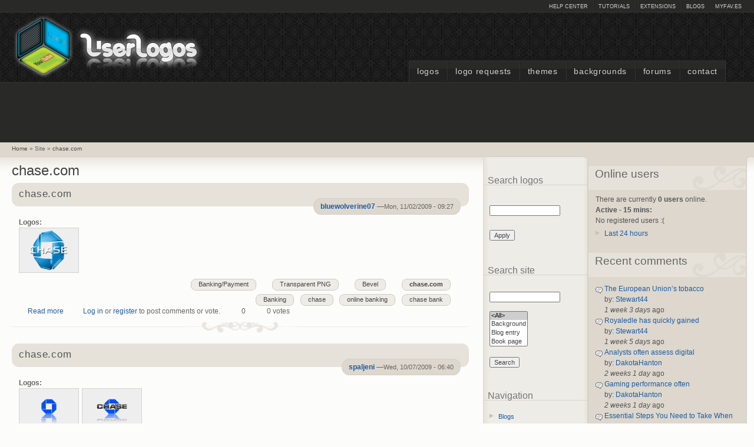

--- FILE ---
content_type: text/html; charset=utf-8
request_url: https://www.google.com/recaptcha/api2/aframe
body_size: 269
content:
<!DOCTYPE HTML><html><head><meta http-equiv="content-type" content="text/html; charset=UTF-8"></head><body><script nonce="xX3gPTSoEfM9VGX5IS6FGg">/** Anti-fraud and anti-abuse applications only. See google.com/recaptcha */ try{var clients={'sodar':'https://pagead2.googlesyndication.com/pagead/sodar?'};window.addEventListener("message",function(a){try{if(a.source===window.parent){var b=JSON.parse(a.data);var c=clients[b['id']];if(c){var d=document.createElement('img');d.src=c+b['params']+'&rc='+(localStorage.getItem("rc::a")?sessionStorage.getItem("rc::b"):"");window.document.body.appendChild(d);sessionStorage.setItem("rc::e",parseInt(sessionStorage.getItem("rc::e")||0)+1);localStorage.setItem("rc::h",'1769815356063');}}}catch(b){}});window.parent.postMessage("_grecaptcha_ready", "*");}catch(b){}</script></body></html>

--- FILE ---
content_type: text/javascript
request_url: https://www.userlogos.org/files/googleanalytics/analytics.js
body_size: 20736
content:
(function(){var aa=function(a){var b=0;return function(){return b<a.length?{done:!1,value:a[b++]}:{done:!0}}},p=function(a){var b=typeof Symbol!="undefined"&&Symbol.iterator&&a[Symbol.iterator];if(b)return b.call(a);if(typeof a.length=="number")return{next:aa(a)};throw Error(String(a)+" is not an iterable or ArrayLike");};/*

 Copyright The Closure Library Authors.
 SPDX-License-Identifier: Apache-2.0
*/
var ba=this||self,q=function(a,b){a=a.split(".");for(var c=ba,d;a.length&&(d=a.shift());)a.length||b===void 0?c=c[d]&&c[d]!==Object.prototype[d]?c[d]:c[d]={}:c[d]=b};function r(){for(var a=t,b={},c=0;c<a.length;++c)b[a[c]]=c;return b}function u(){var a="ABCDEFGHIJKLMNOPQRSTUVWXYZ";a+=a.toLowerCase()+"0123456789-_";return a+"."}var t,w;
function ca(a){function b(m){for(;d<a.length;){var l=a.charAt(d++),k=w[l];if(k!=null)return k;if(!/^[\s\xa0]*$/.test(l))throw Error("Unknown base64 encoding at char: "+l);}return m}t=t||u();w=w||r();for(var c="",d=0;;){var e=b(-1),f=b(0),g=b(64),h=b(64);if(h===64&&e===-1)return c;c+=String.fromCharCode(e<<2|f>>4);g!==64&&(c+=String.fromCharCode(f<<4&240|g>>2),h!==64&&(c+=String.fromCharCode(g<<6&192|h)))}};var x={};function y(a){x.TAGGING=x.TAGGING||[];x.TAGGING[a]=!0};function da(a,b){if(a&&Array.isArray(a))for(var c=0;c<a.length;c++)if(a[c]&&b(a[c]))return a[c]}function z(a,b){for(var c in b)b.hasOwnProperty(c)&&(a[c]=b[c])};/*

 Copyright Google LLC
 SPDX-License-Identifier: Apache-2.0
*/
var A=function(a){this.h=a};A.prototype.toString=function(){return this.h};new A("about:blank");new A("about:invalid#zClosurez");var B=/^\s*(?!javascript:)(?:[\w+.-]+:|[^:/?#]*(?:[/?#]|$))/i;var C=window,D=window.history,E=document,F=navigator;function G(){var a={},b=C.google_tag_data;C.google_tag_data=b===void 0?a:b;return C.google_tag_data};function ea(a){var b=H();b.pending||(b.pending=[]);da(b.pending,function(c){return c.target.ctid===a.ctid&&c.target.isDestination===a.isDestination})||b.pending.push({target:a,onLoad:void 0})}function I(){var a=C.google_tags_first_party;Array.isArray(a)||(a=[]);var b={};a=p(a);for(var c=a.next();!c.done;c=a.next())b[c.value]=!0;return Object.freeze(b)}
var fa=function(){this.container={};this.destination={};this.canonical={};this.pending=[];this.injectedFirstPartyContainers={};this.injectedFirstPartyContainers=I()};function H(){var a=G(),b=a.tidr;b&&typeof b==="object"||(b=new fa,a.tidr=b);a=b;a.container||(a.container={});a.destination||(a.destination={});a.canonical||(a.canonical={});a.pending||(a.pending=[]);a.injectedFirstPartyContainers||(a.injectedFirstPartyContainers=I());return a};var J=/:[0-9]+$/;function K(a,b){b&&(b=String(b).toLowerCase());if(b==="protocol"||b==="port")a.protocol=L(a.protocol)||L(C.location.protocol);b==="port"?a.port=String(Number(a.hostname?a.port:C.location.port)||(a.protocol==="http"?80:a.protocol==="https"?443:"")):b==="host"&&(a.hostname=(a.hostname||C.location.hostname).replace(J,"").toLowerCase());return M(a,b)}
function M(a,b,c){var d=L(a.protocol);b&&(b=String(b).toLowerCase());switch(b){case "url_no_fragment":c="";a&&a.href&&(c=a.href.indexOf("#"),c=c<0?a.href:a.href.substring(0,c));a=c;break;case "protocol":a=d;break;case "host":a=a.hostname.replace(J,"").toLowerCase();c&&(c=/^www\d*\./.exec(a))&&c[0]&&(a=a.substring(c[0].length));break;case "port":a=String(Number(a.port)||(d==="http"?80:d==="https"?443:""));break;case "path":a.pathname||a.hostname||y(1);a=a.pathname.substring(0,1)==="/"?a.pathname:"/"+
a.pathname;a=a.split("/");[].indexOf(a[a.length-1])>=0&&(a[a.length-1]="");a=a.join("/");break;case "query":a=a.search.replace("?","");break;case "extension":a=a.pathname.split(".");a=a.length>1?a[a.length-1]:"";a=a.split("/")[0];break;case "fragment":a=a.hash.replace("#","");break;default:a=a&&a.href}return a}function L(a){return a?a.replace(":","").toLowerCase():""}var N={},O=0;
function P(a){var b=N[a];if(!b){b=E.createElement("a");a&&(b.href=a);var c=b.pathname;c[0]!=="/"&&(a||y(1),c="/"+c);var d=b.hostname.replace(J,"");b={href:b.href,protocol:b.protocol,host:b.host,hostname:d,pathname:c,search:b.search,hash:b.hash,port:b.port};O<5&&(N[a]=b,O++)}return b};var Q;function R(){function a(g){c(g.target||g.srcElement||{})}function b(g){d(g.target||g.srcElement||{})}var c=ha,d=ia,e=S();if(!e.init){E.addEventListener&&E.addEventListener("mousedown",a,!1);E.addEventListener&&E.addEventListener("keyup",a,!1);E.addEventListener&&E.addEventListener("submit",b,!1);var f=HTMLFormElement.prototype.submit;HTMLFormElement.prototype.submit=function(){d(this);f.call(this)};e.init=!0}}
function T(a,b,c,d,e){a={callback:a,domains:b,fragment:c===2,placement:c,forms:d,sameHost:e};S().decorators.push(a)}
function U(a,b,c){for(var d=S().decorators,e={},f=0;f<d.length;++f){var g=d[f],h;if(h=!c||g.forms)a:{h=g.domains;var m=a,l=!!g.sameHost;if(h&&(l||m!==E.location.hostname))for(var k=0;k<h.length;k++)if(h[k]instanceof RegExp){if(h[k].test(m)){h=!0;break a}}else if(m.indexOf(h[k])>=0||l&&h[k].indexOf(m)>=0){h=!0;break a}h=!1}h&&(h=g.placement,h===void 0&&(h=g.fragment?2:1),h===b&&z(e,g.callback()))}return e}function S(){var a=G(),b=a.gl;b&&b.decorators||(b={decorators:[]},a.gl=b);return b};var V=[];function W(a){return V[a]===void 0?!1:V[a]};var ja=/(.*?)\*(.*?)\*(.*)/,ka=/([^?#]+)(\?[^#]*)?(#.*)?/;function X(a){if(a=ka.exec(a))return{g:a[1],query:a[2],fragment:a[3]}}function Y(a){return new RegExp("(.*?)(^|&)"+a+"=([^&]*)&?(.*)")}
function Z(a){var b=[],c;for(c in a)if(a.hasOwnProperty(c)){var d=a[c];if(d!==void 0&&d===d&&d!==null&&d.toString()!=="[object Object]"){b.push(c);var e=b,f=e.push;d=String(d);t=t||u();w=w||r();for(var g=[],h=0;h<d.length;h+=3){var m=h+1<d.length,l=h+2<d.length,k=d.charCodeAt(h),n=m?d.charCodeAt(h+1):0,v=l?d.charCodeAt(h+2):0,ta=k>>2;k=(k&3)<<4|n>>4;n=(n&15)<<2|v>>6;v&=63;l||(v=64,m||(n=64));g.push(t[ta],t[k],t[n],t[v])}f.call(e,g.join(""))}}a=b.join("*");return["1",la(a),a].join("*")}
function la(a,b){a=[F.userAgent,(new Date).getTimezoneOffset(),F.userLanguage||F.language,Math.floor((new Date(Date.now())).getTime()/60/1E3)-(b===void 0?0:b),a].join("*");if(!(b=Q)){b=Array(256);for(var c=0;c<256;c++){for(var d=c,e=0;e<8;e++)d=d&1?d>>>1^3988292384:d>>>1;b[c]=d}}Q=b;b=4294967295;for(c=0;c<a.length;c++)b=b>>>8^Q[(b^a.charCodeAt(c))&255];return((b^-1)>>>0).toString(36)}
function ma(a){return function(b){var c=P(C.location.href),d=c.search.replace("?","");var e={};for(var f=p(d.split("&")),g=f.next();!g.done;g=f.next()){var h=p(g.value.split("="));g=h.next().value;for(var m,l=[];!(m=h.next()).done;)l.push(m.value);h=l;g=decodeURIComponent(g.replace(/\+/g," "));g==="_gl"&&(h=h.join("="),e[g]||(e[g]=[]),e[g].push(h))}var k;e=(k=e._gl)==null?void 0:k[0];b.query=na(e||"")||{};k=K(c,"fragment");e=-1;k.length>=4&&k.substring(0,4)==="_gl="?e=4:(f=k.indexOf("&_gl="),f>0&&
(e=f+3+2));e<0?e=void 0:(f=k.indexOf("&",e),e=f<0?k.substring(e):k.substring(e,f));b.fragment=na(e||"")||{};a&&oa(c,d,k)}}function pa(a,b){if(a=Y(a).exec(b)){var c=a[2],d=a[4];b=a[1];d&&(b=b+c+d)}return b}function oa(a,b,c){function d(f,g){f=pa("_gl",f);f.length&&(f=g+f);return f}if(D&&D.replaceState){var e=Y("_gl");if(e.test(b)||e.test(c))a=K(a,"path"),b=d(b,"?"),c=d(c,"#"),D.replaceState({},"",""+a+b+c)}}
var na=function(a){try{a:{if(a){b:{for(var b=0;b<3;++b){var c=ja.exec(a);if(c){var d=c;break b}c:{try{var e=decodeURIComponent(a);break c}catch(v){}e=void 0}a=e||""}d=void 0}if(d&&d[1]==="1"){var f=d[3];b:{var g=d[2];for(d=0;d<3;++d)if(g===la(f,d)){var h=!0;break b}h=!1}if(h){var m=f;break a}y(7)}}m=void 0}f=m;if(f!==void 0){m={};var l=f?f.split("*"):[];for(f=0;f+1<l.length;f+=2){var k=l[f],n=ca(l[f+1]);m[k]=n}y(6);return m}}catch(v){y(8)}};
function qa(a,b,c,d,e){function f(l){l=pa(a,l);var k=l.charAt(l.length-1);l&&k!=="&"&&(l+="&");return l+m}d=d===void 0?!1:d;e=e===void 0?!1:e;c=X(c);if(!c)return"";var g=c.query||"",h=c.fragment||"",m=a+"="+b;d?h.substring(1).length!==0&&e||(h="#"+f(h.substring(1))):g="?"+f(g.substring(1));return""+c.g+g+h}
function ra(a,b){function c(m,l,k){a:{for(n in m)if(m.hasOwnProperty(n)){var n=!0;break a}n=!1}n&&(m=Z(m),d?(W(3)||W(1)||!l)&&sa("_gl",m,a,l,k):ua("_gl",m,a,l,k))}var d=(a.tagName||"").toUpperCase()==="FORM",e=U(b,1,d),f=U(b,2,d),g=U(b,4,d);b=U(b,3,d);c(e,!1,!1);c(f,!0,!1);W(1)&&c(g,!0,!0);for(var h in b)b.hasOwnProperty(h)&&va(h,b[h],a)}function va(a,b,c,d){c.tagName.toLowerCase()==="a"?ua(a,b,c,d):c.tagName.toLowerCase()==="form"&&sa(a,b,c)}
function ua(a,b,c,d,e){d=d===void 0?!1:d;e=e===void 0?!1:e;var f;if((f=c.href)&&!(f=!W(4)||d)){var g=C.location.href;f=X(c.href);g=X(g);f=!(f&&g&&f.g===g.g&&f.query===g.query&&f.fragment)}f&&(a=qa(a,b,c.href,d,e),B.test(a)&&(c.href=a))}
function sa(a,b,c,d,e){d=d===void 0?!1:d;e=e===void 0?!1:e;if(c){var f=c.getAttribute("action")||"";if(f){var g=(c.method||"").toLowerCase();if(g==="get"&&!d){d=c.childNodes||[];e=!1;for(f=0;f<d.length;f++)if(g=d[f],g.name===a){g.setAttribute("value",b);e=!0;break}e||(d=E.createElement("input"),d.setAttribute("type","hidden"),d.setAttribute("name",a),d.setAttribute("value",b),c.appendChild(d))}else if(g==="get"||g==="post")a=qa(a,b,f,d,e),B.test(a)&&(c.action=a)}}}
function ha(a){try{a:{for(var b=100;a&&b>0;){if(a.href&&a.nodeName.match(/^a(?:rea)?$/i)){var c=a;break a}a=a.parentNode;b--}c=null}if(c){var d=c.protocol;d!=="http:"&&d!=="https:"||ra(c,c.hostname)}}catch(e){}}function ia(a){try{var b=a.getAttribute("action");if(b){var c=K(P(b),"host");ra(a,c)}}catch(d){}};q("google_tag_data.glBridge.auto",function(a,b,c,d){R();c=c==="fragment"?2:1;d=!!d;T(a,b,c,d,!1);c===2&&y(23);d&&y(24)});q("google_tag_data.glBridge.passthrough",function(a,b,c){R();T(a,[M(C.location,"host",!0)],b,!!c,!0)});q("google_tag_data.glBridge.decorate",function(a,b,c){a=Z(a);va("_gl",a,b,!!c)});q("google_tag_data.glBridge.generate",Z);
q("google_tag_data.glBridge.get",function(a,b){var c=ma(!!b);b=S();b.data||(b.data={query:{},fragment:{}},c(b.data));c={};if(b=b.data)z(c,b.query),a&&z(c,b.fragment);return c});q("google_tag_data.tcBridge.registerUa",function(a,b){a=a+"_"+b;var c=H(),d=c.destination[a];d?(d.state=2,d.containers=[],d.destinations=[b]):c.destination[a]={state:2,containers:[],destinations:[b]}});
q("google_tag_data.tcBridge.setSideload",function(a,b,c){var d={source:5,fromContainerExecution:!0};a={ctid:a+"_"+c,isDestination:!0};c=H().container[b];c&&c.state!==3||(H().container[b]={state:1,context:d,parent:a},ea({ctid:b,isDestination:!1}))});q("google_tag_data.tcBridge.isContainerLoaded",function(a){return!!H().container[a]});})(window);
(function(){function La(a){var b=1,c;if(a)for(b=0,c=a.length-1;c>=0;c--){var d=a.charCodeAt(c);b=(b<<6&268435455)+d+(d<<14);d=b&266338304;b=d!=0?b^d>>21:b}return b};var $c=function(a){this.C=a||[]};$c.prototype.set=function(a){this.C[a]=!0};$c.prototype.get=function(a){return this.C[a]};$c.prototype.encode=function(){for(var a=[],b=0;b<this.C.length;b++)this.C[b]&&(a[Math.floor(b/6)]^=1<<b%6);for(b=0;b<a.length;b++)a[b]="ABCDEFGHIJKLMNOPQRSTUVWXYZabcdefghijklmnopqrstuvwxyz0123456789-_".charAt(a[b]||0);return a.join("")+"~"};$c.prototype.union=function(a){for(var b=this.C.slice(),c=0;c<a.C.length;c++)b[c]=b[c]||a.C[c];return new $c(b)};var aa=window.GoogleAnalyticsObject,Y;if(Y=aa!=void 0)Y=(aa.constructor+"").indexOf("String")>-1;var ha;if(ha=Y){var wa=window.GoogleAnalyticsObject;ha=wa?wa.replace(/^[\s\xa0]+|[\s\xa0]+$/g,""):""}var gb=ha||"ga",jd=/^(?:utma\.)?\d+\.\d+$/,kd=/^amp-[\w.-]{22,64}$/,Ba=!1;var vd=new $c;function J(a){vd.set(a)}var Td=function(a){a=Dd(a);return vd.union(new $c(a)).encode()},Dd=function(a){a=a.get(Gd);ka(a)||(a=[]);return a};var ea=function(a){return typeof a=="function"},ka=function(a){return Object.prototype.toString.call(Object(a))=="[object Array]"},qa=function(a){var b;if(b=a!=void 0)b=(a.constructor+"").indexOf("String")>-1;return b},D=function(a,b){return a.indexOf(b)==0},sa=function(a){return a?a.replace(/^[\s\xa0]+|[\s\xa0]+$/g,""):""},ra=function(){for(var a=O.navigator.userAgent+(M.cookie?M.cookie:"")+(M.referrer?M.referrer:""),b=a.length,c=O.history.length;c>0;)a+=c--^b++;return[hd()^La(a)&2147483647,Math.round((new Date).getTime()/
1E3)].join(".")},ta=function(a){var b=M.createElement("img");b.width=1;b.height=1;b.src=a;return b},ua=function(){},K=function(a){if(encodeURIComponent instanceof Function)return encodeURIComponent(a);J(28);return a},L=function(a,b,c){var d=M;try{d.addEventListener?d.addEventListener(a,b,!!c):d.attachEvent&&d.attachEvent("on"+a,b)}catch(e){J(27)}},f=/^[\w\-:/.?=&%!\[\]]+$/,Nd=/^[\w+/_-]+[=]{0,2}$/,ff=null,Id=function(a,b,c,d,e){if(!ff){ff={createScriptURL:function(ca){return ca},createHTML:function(ca){return ca}};
try{ff=window.trustedTypes.createPolicy("google-analytics",ff)}catch(ca){}}if(a){var g=M.querySelector&&M.querySelector("script[nonce]")||null;g=g?g.nonce||g.getAttribute&&g.getAttribute("nonce")||"":"";c?(e=d="",b&&f.test(b)&&(d=' id="'+b+'"'),g&&Nd.test(g)&&(e=' nonce="'+g+'"'),f.test(a)&&M.write(ff.createHTML("<script"+d+e+' src="'+a+'">\x3c/script>'))):(c=M.createElement("script"),c.type="text/javascript",c.async=!0,c.src=ff.createScriptURL(a),d&&(c.onload=d),e&&(c.onerror=e),b&&(c.id=b),g&&c.setAttribute("nonce",
g),a=M.getElementsByTagName("script")[0],a.parentNode.insertBefore(c,a))}},be=function(a,b){return E(M.location[b?"href":"search"],a)},E=function(a,b){return(a=a.match("(?:&|#|\\?)"+K(b).replace(/([.*+?^=!:${}()|\[\]\/\\])/g,"\\$1")+"=([^&#]*)"))&&a.length==2?a[1]:""},xa=function(){var a=""+M.location.hostname;return a.indexOf("www.")==0?a.substring(4):a},de=function(a,b){var c=a.indexOf(b);if(c==5||c==6)if(a=a.charAt(c+b.length),a=="/"||a=="?"||a==""||a==":")return!0;return!1},of=function(a,b){var c=
M.referrer;if(/^(https?|android-app):\/\//i.test(c)){if(a)return c;a="//"+M.location.hostname;if(!de(c,a))return b&&(b=a.replace(/\./g,"-")+".cdn.ampproject.org",de(c,b))?void 0:c}},za=function(a,b){if(b.length==1&&b[0]!=null&&typeof b[0]==="object")return b[0];for(var c={},d=Math.min(a.length+1,b.length),e=0;e<d;e++)if(typeof b[e]==="object"){for(var g in b[e])b[e].hasOwnProperty(g)&&(c[g]=b[e][g]);break}else e<a.length&&(c[a[e]]=b[e]);return c},Ee=function(a,b){for(var c=0;c<a.length;c++)if(b==
a[c])return!0;return!1};var ee=function(){this.oa=[];this.ea={};this.m={}};ee.prototype.set=function(a,b,c){this.oa.push(a);c?this.m[":"+a]=b:this.ea[":"+a]=b};ee.prototype.get=function(a){return this.m.hasOwnProperty(":"+a)?this.m[":"+a]:this.ea[":"+a]};ee.prototype.map=function(a){for(var b=0;b<this.oa.length;b++){var c=this.oa[b],d=this.get(c);d&&a(c,d)}};var O=window,M=document,jf=document.currentScript?document.currentScript.src:"",va=function(a,b){return setTimeout(a,b)};var Qa=window,Za=document,G=function(a){var b=Qa._gaUserPrefs;if(b&&b.ioo&&b.ioo()||Za.documentElement.hasAttribute("data-google-analytics-opt-out")||a&&Qa["ga-disable-"+a]===!0)return!0;try{var c=Qa.external;if(c&&c._gaUserPrefs&&c._gaUserPrefs=="oo")return!0}catch(g){}a=[];b=String(Za.cookie).split(";");for(c=0;c<b.length;c++){var d=b[c].split("="),e=d[0].replace(/^\s*|\s*$/g,"");e&&e=="AMP_TOKEN"&&((d=d.slice(1).join("=").replace(/^\s*|\s*$/g,""))&&(d=decodeURIComponent(d)),a.push(d))}for(b=0;b<
a.length;b++)if(a[b]=="$OPT_OUT")return!0;return Za.getElementById("__gaOptOutExtension")?!0:!1};var Ca=function(a){var b=[],c=M.cookie.split(";");a=new RegExp("^\\s*"+a+"=\\s*(.*?)\\s*$");for(var d=0;d<c.length;d++){var e=c[d].match(a);e&&b.push(e[1])}return b},zc=function(a,b,c,d,e,g,ca){e=G(e)?!1:eb.test(M.location.hostname)||c=="/"&&vc.test(d)?!1:!0;if(!e)return!1;b&&b.length>1200&&(b=b.substring(0,1200));c=a+"="+b+"; path="+c+"; ";g&&(c+="expires="+(new Date((new Date).getTime()+g)).toGMTString()+"; ");d&&d!=="none"&&(c+="domain="+d+";");ca&&(c+=ca+";");d=M.cookie;M.cookie=c;if(!(d=d!=M.cookie))a:{a=
Ca(a);for(d=0;d<a.length;d++)if(b==a[d]){d=!0;break a}d=!1}return d},Cc=function(a){return encodeURIComponent?encodeURIComponent(a).replace(/\(/g,"%28").replace(/\)/g,"%29"):a},vc=/^(www\.)?google(\.com?)?(\.[a-z]{2})?$/,eb=/(^|\.)doubleclick\.net$/i;var ya=function(a){var b=[],c=M.cookie.split(";");a=new RegExp("^\\s*"+(a||"_gac")+"_(UA-\\d+-\\d+)=\\s*(.+?)\\s*$");for(var d=0;d<c.length;d++){var e=c[d].match(a);e&&b.push({ja:e[1],value:e[2],timestamp:Number(e[2].split(".")[1])||0})}b.sort(function(g,ca){return ca.timestamp-g.timestamp});return b};
function ob(a,b,c){b=ya(b);var d={};if(!b||!b.length)return d;for(var e=0;e<b.length;e++){var g=b[e].value.split(".");if(g[0]!=="1"||c&&g.length<3||!c&&g.length!==3)a&&(a.na=!0);else if(Number(g[1])){d[b[e].ja]?a&&(a.pa=!0):d[b[e].ja]=[];var ca={version:g[0],timestamp:Number(g[1])*1E3,qa:g[2]};c&&g.length>3&&(ca.labels=g.slice(3));d[b[e].ja].push(ca)}}return d};var Fa,Ga,fb,Ab,ja=/^https?:\/\/[^/]*cdn\.ampproject\.org\//,Ue=/^(?:www\.|m\.|amp\.)+/,Ub=[],da=function(a){if(ye(a[Kd])){if(Ab===void 0){var b;if(b=(b=De.get())&&b._ga||void 0)Ab=b,J(81)}if(Ab!==void 0)return a[Q]||(a[Q]=Ab),!1}if(a[Kd]){J(67);if(a[ac]&&a[ac]!="cookie")return!1;if(Ab!==void 0)a[Q]||(a[Q]=Ab);else{a:{b=String(a[W]||xa());var c=String(a[Yb]||"/"),d=Ca(String(a[U]||"_ga"));b=na(d,b,c);if(!b||jd.test(b))b=!0;else if(b=Ca("AMP_TOKEN"),b.length==0)b=!0;else{if(b.length==1&&(b=decodeURIComponent(b[0]),
b=="$RETRIEVING"||b=="$OPT_OUT"||b=="$ERROR"||b=="$NOT_FOUND")){b=!0;break a}b=!1}}if(b&&tc(ic,String(a[Na])))return!0}}return!1},ic=function(){Z.D([ua])},tc=function(a,b){var c=Ca("AMP_TOKEN");if(c.length>1)return J(55),!1;c=decodeURIComponent(c[0]||"");if(c=="$OPT_OUT"||c=="$ERROR"||G(b))return J(62),!1;if(!ja.test(M.referrer)&&c=="$NOT_FOUND")return J(68),!1;if(Ab!==void 0)return J(56),va(function(){a(Ab)},0),!0;if(Fa)return Ub.push(a),!0;if(c=="$RETRIEVING")return J(57),va(function(){tc(a,b)},
1E4),!0;Fa=!0;c&&c[0]!="$"||(xc("$RETRIEVING",3E4),setTimeout(Mc,3E4),c="");return Pc(c,b)?(Ub.push(a),!0):!1},Pc=function(a,b,c){if(!window.JSON)return J(58),!1;var d=O.XMLHttpRequest;if(!d)return J(59),!1;var e=new d;if(!("withCredentials"in e))return J(60),!1;e.open("POST",(c||"https://ampcid.google.com/v1/publisher:getClientId")+"?key=AIzaSyA65lEHUEizIsNtlbNo-l2K18dT680nsaM",!0);e.withCredentials=!0;e.setRequestHeader("Content-Type","text/plain");e.onload=function(){Fa=!1;if(e.readyState==4){try{e.status!=
200&&(J(61),Qc("","$ERROR",3E4));var g=JSON.parse(e.responseText);g.optOut?(J(63),Qc("","$OPT_OUT",31536E6)):g.clientId?Qc(g.clientId,g.securityToken,31536E6):!c&&g.alternateUrl?(Ga&&clearTimeout(Ga),Fa=!0,Pc(a,b,g.alternateUrl)):(J(64),Qc("","$NOT_FOUND",36E5))}catch(ca){J(65),Qc("","$ERROR",3E4)}e=null}};d={originScope:"AMP_ECID_GOOGLE"};a&&(d.securityToken=a);e.send(JSON.stringify(d));Ga=va(function(){J(66);Qc("","$ERROR",3E4)},1E4);return!0},Mc=function(){Fa=!1},xc=function(a,b){if(fb===void 0){fb=
"";for(var c=id(),d=0;d<c.length;d++){var e=c[d];if(zc("AMP_TOKEN",encodeURIComponent(a),"/",e,"",b)){fb=e;return}}}zc("AMP_TOKEN",encodeURIComponent(a),"/",fb,"",b)},Qc=function(a,b,c){Ga&&clearTimeout(Ga);b&&xc(b,c);Ab=a;b=Ub;Ub=[];for(c=0;c<b.length;c++)b[c](a)},ye=function(a){a:{if(ja.test(M.referrer)){var b=M.location.hostname.replace(Ue,"");b:{var c=M.referrer;c=c.replace(/^https?:\/\//,"");var d=c.replace(/^[^/]+/,"").split("/"),e=d[2];d=(d=e=="s"?d[3]:e)?decodeURIComponent(d):d;if(!d){if(c.indexOf("xn--")==
0){c="";break b}(c=c.match(/(.*)\.cdn\.ampproject\.org\/?$/))&&c.length==2&&(d=c[1].replace(/-/g,".").replace(/\.\./g,"-"))}c=d?d.replace(Ue,""):""}(d=b===c)||(c="."+c,d=b.substring(b.length-c.length,b.length)===c);if(d){b=!0;break a}else J(78)}b=!1}return b&&a!==!1};var bd=function(a){return(a?"https:":Ba||"https:"==M.location.protocol?"https:":"http:")+"//www.google-analytics.com"},Ge=function(a){switch(a){default:case 1:return"https://www.google-analytics.com/gtm/js?id=";case 2:return"https://www.googletagmanager.com/gtag/js?id="}},Da=function(a){this.name="len";this.message=a+"-8192"},ba=function(a,b,c){c=c||ua;if(b.length<=2036)wc(a,b,c);else if(b.length<=8192)x(a,b,c)||wd(a,b,c)||wc(a,b,c);else throw new Da(b.length);},pe=function(a,b,c,d){d=d||ua;wd(a+
"?"+b,"",d,c)},wc=function(a,b,c){var d=ta(a+"?"+b);d.onload=d.onerror=function(){d.onload=null;d.onerror=null;c()}},wd=function(a,b,c,d){var e=O.XMLHttpRequest;if(!e)return!1;var g=new e;if(!("withCredentials"in g))return!1;a=a.replace(/^http:/,"https:");g.open("POST",a,!0);g.withCredentials=!0;g.setRequestHeader("Content-Type","text/plain");g.onreadystatechange=function(){if(g.readyState==4){if(d&&g.getResponseHeader("Content-Type")==="text/plain")try{Ea(d,g.responseText,c)}catch(ca){c()}else c();
g=null}};g.send(b);return!0},Ea=function(a,b,c){if(b.length<1)c();else if(a.count++>3)c();else{var d=b.charAt(0);if(d==="1")oc(a,b.substring(1),c);else if(a.V&&d==="2"){var e=b.substring(1).split(","),g=0;b=function(){++g===e.length&&c()};for(d=0;d<e.length;d++)oc(a,e[d],b)}else c()}},oc=function(a,b,c){if(b.length===0)c();else switch(b.charAt(0)){case "d":pe("https://stats.g.doubleclick.net/j/collect",a.U,a,c);break;case "g":wc("https://www.google.com/ads/ga-audiences",a.google,c);(b=b.substring(1))&&
/^[a-z.]{1,6}$/.test(b)&&wc("https://www.google.%/ads/ga-audiences".replace("%",b),a.google,ua);break;case "G":if(a.V){a.V("G-"+b.substring(1));c();break}case "x":if(a.V){a.V();c();break}case "c":if(a.V){a.V(b.substring(1));c();break}default:c()}},x=function(a,b,c){return O.navigator.sendBeacon?O.navigator.sendBeacon(a,b)?(c(),!0):!1:!1};var qc=function(){return O.gaData=O.gaData||{}},h=function(a){var b=qc();return b[a]=b[a]||{}};var Ha=function(){this.M=[]};Ha.prototype.add=function(a){this.M.push(a)};Ha.prototype.D=function(a){try{for(var b=0;b<this.M.length;b++){var c=a.get(this.M[b]);c&&ea(c)&&c.call(O,a)}}catch(d){}b=a.get(Ia);b!=ua&&ea(b)&&(a.set(Ia,ua,!0),setTimeout(b,10))};function Ja(a){if(a.get(Ka)!=100&&La(P(a,Q))%1E4>=R(a,Ka)*100)throw"abort";}function Ma(a){if(G(P(a,Na)))throw"abort";}function Oa(){var a=M.location.protocol;if(a!="http:"&&a!="https:")throw"abort";}
function pf(a){var b=!1,c=!1;if(vd.get(89)){c=!0;var d=a.get(kb),e=M.location;if(e){var g=e.pathname||"";g.charAt(0)!="/"&&(g="/"+g);e=e.protocol+"//"+e.hostname+g+e.search;d&&d.indexOf(e)===0||(b=!0)}}!c&&vd.get(90)&&(c=!0,d=a.get(lb),e=of(!!a.get(ec),!!a.get(Kd)),d!==e&&(b=!0));!c&&vd.get(91)&&(c=!0,a.get(qf)!==M.title&&(b=!0));return c&&!b}
function Pa(a){try{O.navigator.sendBeacon?J(42):O.XMLHttpRequest&&"withCredentials"in new O.XMLHttpRequest&&J(40)}catch(c){}a.set(ld,Td(a),!0);a.set(Ac,R(a,Ac)+1);var b=[];ue.map(function(c,d){d.F&&(c=a.get(c),c!=void 0&&c!=d.defaultValue&&(typeof c=="boolean"&&(c*=1),b.push(d.F+"="+K(""+c))))});a.get(xe)===!1&&b.push("npa=1");b.push("z="+Bd());pf(a)&&J(109);a.set(Ra,b.join("&"),!0)}
function Sa(a){var b=P(a,fa);!b&&a.get(Vd)&&(b="beacon");var c=P(a,gd),d=P(a,oe),e=c||(d||bd(!1)+"")+"/collect",g=!(!c&&!d),ca=a.Z(Ia),l=P(a,Ra),k=P(a,Na);switch(P(a,ad)){case "d":if(!g&&!P(a,Od)){ca&&ca();break}e=c||(d||bd(!1)+"")+"/j/collect";b=a.get(qe)||void 0;pe(e,l,b,ca);break;default:g?b?(ca=ca||ua,b=="image"?wc(e,l,ca):b=="xhr"&&wd(e,l,ca)||b=="beacon"&&x(e,l,ca)||ba(e,l,ca)):ba(e,l,ca):ca&&ca()}l=h(k);ca=l.hitcount;l.hitcount=ca?ca+1:1;l.first_hit||(l.first_hit=(new Date).getTime());delete h(k).pending_experiments;
a.set(Ia,ua,!0);if(rf(a))if(l=P(a,Na),k=sf[l])for(l=0;l<k.length;++l)(ca=tf(k[l]).q)&&ca.length<30&&ca.push&&ca.push(uf(a));else vf[l]=vf[l]||[],vf[l].length<30&&vf[l].push(uf(a))}function Hc(a){qc().expId&&a.set(Nc,qc().expId);qc().expVar&&a.set(Oc,qc().expVar);var b=P(a,Na);if(b=h(b).pending_experiments){var c=[];for(d in b)b.hasOwnProperty(d)&&b[d]&&c.push(encodeURIComponent(d)+"."+encodeURIComponent(b[d]));var d=c.join("!")}else d=void 0;d&&((b=a.get(m))&&(d=b+"!"+d),a.set(m,d,!0))}
function cd(){if(O.navigator&&O.navigator.loadPurpose=="preview")throw"abort";}function yd(a){var b=O.gaDevIds||[];if(ka(b)){var c=a.get("&did");qa(c)&&c.length>0&&(b=b.concat(c.split(",")));c=[];for(var d=0;d<b.length;d++)Ee(c,b[d])||c.push(b[d]);c.length!=0&&a.set("&did",c.join(","),!0)}}function vb(a){if(!a.get(Na))throw"abort";}
function Pe(a){try{if(!a.get(Qe)&&(a.set(Qe,!0),!a.get("&gtm"))){var b=void 0,c=void 0;lf(be("gtm_debug"))&&(b=2);!b&&D(M.referrer,"https://tagassistant.google.com/")&&(b=3);!b&&Ee(M.cookie.split("; "),"__TAG_ASSISTANT=x")&&(b=4);b||(c=M.documentElement.getAttribute("data-tag-assistant-present"),lf(c)&&(b=5));if(b){O["google.tagmanager.debugui2.queue"]||(O["google.tagmanager.debugui2.queue"]=[],Id("https://www.google-analytics.com/debug/bootstrap?id="+a.get(Na)+"&src=LEGACY&cond="+b));var d=M.currentScript;
O["google.tagmanager.debugui2.queue"].push({messageType:"LEGACY_CONTAINER_STARTING",data:{id:a.get(Na),scriptSource:d&&d.src||""}})}}}catch(e){}}function lf(a){if(a==null||a.length===0)return!1;a=Number(a);var b=Date.now();return a<b+3E5&&a>b-9E5};var hd=function(){return Math.round(Math.random()*2147483647)},Bd=function(){try{var a=new Uint32Array(1);O.crypto.getRandomValues(a);return a[0]&2147483647}catch(b){return hd()}};function Ta(a){var b=R(a,Ua);b>=500&&J(15);var c=P(a,Va);if(c!="transaction"&&c!="item"){c=R(a,Wa);var d=(new Date).getTime(),e=R(a,Xa);e==0&&a.set(Xa,d);e=Math.round((d-e)*2/1E3);e>0&&(c=Math.min(c+e,20),a.set(Xa,d));if(c<=0)throw"abort";a.set(Wa,--c)}a.set(Ua,++b)};var Ya=function(){this.data=new ee};Ya.prototype.get=function(a){var b=$a(a),c=this.data.get(a);b&&c==void 0&&(c=ea(b.defaultValue)?b.defaultValue():b.defaultValue);return b&&b.Z?b.Z(this,a,c):c};var P=function(a,b){a=a.get(b);return a==void 0?"":""+a},R=function(a,b){a=a.get(b);return a==void 0||a===""?0:Number(a)};Ya.prototype.Z=function(a){return(a=this.get(a))&&ea(a)?a:ua};
Ya.prototype.set=function(a,b,c){if(a)if(typeof a==="object")for(var d in a)a.hasOwnProperty(d)&&ab(this,d,a[d],c);else ab(this,a,b,c)};
var ab=function(a,b,c,d){if(c==void 0)switch(b){case Na:case Va:case hb:}else switch(b){case Va:case Ra:case pb:case kb:case lb:case mb:case sb:case nb:case qf:case qb:case rb:case Q:case tb:case Eb:case Fb:case Gb:case Hb:case Ib:case ub:case xb:case yb:case Bb:case Cb:case Db:case Mb:case Nb:case Ob:case Jb:case Kb:case Lb:case fc:case Ec:case U:case W:case Yb:case $b:case ac:case Fc:break;case jb:case Fd:case Pb:case Zb:case Ka:case dc:break;case zb:break;case ge:case Oe:case "forceSSL":case bc:case cc:case ec:break;
case Ia:case Qb:case Rb:case Sb:case Tb:case Vb:case Wb:case Xb:break;case V:break;case Na:wb.test(c);break;case Ve:break;case We:}var e=$a(b);e&&e.o?e.o(a,b,c,d):a.data.set(b,c,d)},gf={hitPayload:88,location:89,referrer:90,title:91,buildHitTask:93,sendHitTask:94,displayFeaturesTask:95,customTask:97,cookieName:98,cookieDomain:99,cookiePath:100,cookieExpires:101,cookieUpdate:102,cookieFlags:103,storage:104,_x_19:105,transportUrl:106,allowAdFeatures:107,sampleRate:108};
function hf(a,b){var c=gf[a];c&&J(c);a==="displayFeaturesTask"&&b==void 0&&J(96);/.*Task$/.test(a)&&J(92)}function mf(a,b){if(a)if(typeof a==="object")for(var c in a)a.hasOwnProperty(c)&&hf(c,b);else hf(a,b)};var ue=new ee,ve=[],bb=function(a,b,c,d,e){this.name=a;this.F=b;this.Z=d;this.o=e;this.defaultValue=c};function $a(a){var b=ue.get(a);if(!b)for(var c=0;c<ve.length;c++){var d=ve[c],e=d[0].exec(a);if(e){b=d[1](e);ue.set(b.name,b);break}}return b}function yc(a){var b;ue.map(function(c,d){d.F==a&&(b=d)});return b&&b.name}function S(a,b,c,d,e){a=new bb(a,b,c,d,e);ue.set(a.name,a);return a.name}function cb(a,b){ve.push([new RegExp("^"+a+"$"),b])}function T(a,b,c){return S(a,b,c,void 0,db)}
function db(){};var hb=T("apiVersion","v"),ib=T("clientVersion","_v"),We=S("anonymizeIp","aip"),jb=S("adSenseId","a"),Va=S("hitType","t"),Ia=S("hitCallback"),Ra=S("hitPayload"),ge=S("nonInteraction","ni"),Fc=S("currencyCode","cu");S("dataSource","ds");var Vd=S("useBeacon",void 0,!1),fa=S("transport"),Ve=S("sessionControl","sc","");S("sessionGroup","sg");
var Fd=S("queueTime","qt"),Ac=S("_s","_s"),Ie=S("_no_slc"),pb=S("screenName","cd"),kb=S("location","dl",""),lb=S("referrer","dr"),mb=S("page","dp",""),sb=S("hostname","dh"),nb=S("language","ul"),qf=S("title","dt",function(){return M.title||void 0});cb("contentGroup([0-9]+)",function(a){return new bb(a[0],"cg"+a[1])});
var qb=S("screenResolution","sr"),rb=S("viewportSize","vp"),tb=S("campaignId","ci"),Eb=S("campaignName","cn"),Fb=S("campaignSource","cs"),Gb=S("campaignMedium","cm"),Hb=S("campaignKeyword","ck"),Ib=S("campaignContent","cc"),ub=S("eventCategory","ec"),xb=S("eventAction","ea"),yb=S("eventLabel","el"),zb=S("eventValue","ev"),Bb=S("socialNetwork","sn"),Cb=S("socialAction","sa"),Db=S("socialTarget","st");S("l1","plt");S("l2","pdt");S("l3","dns");S("l4","rrt");S("l5","srt");S("l6","tcp");S("l7","dit");
S("l8","clt");S("l9","_gst");S("l10","_gbt");S("l11","_cst");S("l12","_cbt");
var Mb=S("timingCategory","utc"),Nb=S("timingVar","utv"),Ob=S("timingLabel","utl"),Pb=S("timingValue","utt"),Jb=S("appName","an"),Kb=S("appVersion","av",""),Lb=S("appId","aid",""),fc=S("appInstallerId","aiid",""),Ec=S("exDescription","exd"),Oe=S("exFatal","exf"),Nc=S("expId","xid"),Oc=S("expVar","xvar"),m=S("exp","exp"),Rc=S("_utma","_utma"),Sc=S("_utmz","_utmz"),Tc=S("_utmht","_utmht"),Ua=S("_hc",void 0,0),Xa=S("_ti",void 0,0),Wa=S("_to",void 0,20);
cb("dimension([0-9]+)",function(a){return new bb(a[0],"cd"+a[1])});cb("metric([0-9]+)",function(a){return new bb(a[0],"cm"+a[1])});S("linkerParam",void 0,void 0,Bc,db);var Ze=T("_cd2l",void 0,!1),ld=S("usage","_u"),Gd=S("_um");S("forceSSL",void 0,void 0,function(){return Ba},function(a,b,c){J(34);Ba=!!c});var ed=S("_j1","jid"),ia=S("_j2","gjid");
cb("\\&(.*)",function(a){var b=new bb(a[0],a[1]),c=yc(a[0].substring(1));c&&(b.Z=function(d){return d.get(c)},b.o=function(d,e,g,ca){d.set(c,g,ca)},b.F=void 0);return b});
var Qb=T("_oot"),dd=S("previewTask"),Rb=S("checkProtocolTask"),md=S("validationTask"),Sb=S("checkStorageTask"),Uc=S("historyImportTask"),Tb=S("samplerTask"),Vb=S("_rlt"),Wb=S("buildHitTask"),Xb=S("sendHitTask"),Vc=S("ceTask"),zd=S("devIdTask"),Cd=S("timingTask"),Ld=S("displayFeaturesTask"),oa=S("customTask"),ze=S("fpsCrossDomainTask"),Re=T("_cta"),V=T("name"),Q=T("clientId","cid"),n=T("clientIdTime"),xd=T("storedClientId"),Ad=S("userId","uid"),Na=T("trackingId","tid"),U=T("cookieName",void 0,"_ga"),
W=T("cookieDomain"),Yb=T("cookiePath",void 0,"/"),Zb=T("cookieExpires",void 0,63072E3),Hd=T("cookieUpdate",void 0,!0),Be=T("cookieFlags",void 0,""),$b=T("legacyCookieDomain"),Wc=T("legacyHistoryImport",void 0,!0),ac=T("storage",void 0,"cookie"),bc=T("allowLinker",void 0,!1),cc=T("allowAnchor",void 0,!0),Ka=T("sampleRate","sf",100),dc=T("siteSpeedSampleRate",void 0,1),ec=T("alwaysSendReferrer",void 0,!1),I=T("_gid","_gid"),la=T("_gcn"),Kd=T("useAmpClientId"),ce=T("_gclid"),fe=T("_gt"),he=T("_ge",void 0,
7776E6),ie=T("_gclsrc"),je=T("storeGac",void 0,!0),oe=S("_x_19"),Ae=S("_fplc","_fplc"),F=T("_cs"),Je=T("_useUp",void 0,!1),Le=S("up","up"),Qe=S("_tac",void 0,!1),Se=T("_gbraid"),Te=T("_gbt"),bf=T("_gbe",void 0,7776E6),gd=S("transportUrl"),Md=S("_r","_r"),Od=S("_slc","_slc"),qe=S("_dp"),ad=S("_jt",void 0,"n"),Ud=S("allowAdFeatures",void 0,!0),xe=S("allowAdPersonalizationSignals",void 0,!0);function X(a,b,c,d){b[a]=function(){try{return d&&J(d),c.apply(this,arguments)}catch(e){throw e;}}};var Ed=function(a){if(a.get(ac)=="cookie")return a=Ca("FPLC"),a.length>0?a[0]:void 0},Fe=function(a){var b;if(b=P(a,oe)&&a.get(Ze))b=De.get(a.get(cc)),b=!(b&&b._fplc);b&&!Ed(a)&&a.set(Ae,"0")};var hc=!1,mc=function(a){if(P(a,ac)=="cookie"){if(a.get(Hd)||P(a,xd)!=P(a,Q)){var b=1E3*R(a,Zb);ma(a,Q,U,b);a.data.set(xd,P(a,Q))}(a.get(Hd)||uc(a)!=P(a,I))&&ma(a,I,la,864E5);if(a.get(je)){if(b=P(a,ce)){var c=Math.min(R(a,he),R(a,Zb)*1E3);c=c===0?0:Math.min(c,R(a,fe)*1E3+c-(new Date).getTime());a.data.set(he,c);var d={},e=P(a,fe),g=P(a,ie),ca=kc(P(a,Yb)),l=lc(P(a,W)),k=P(a,Na),w=P(a,Be);g&&g!="aw.ds"?d&&(d.ua=!0):(b=["1",e,Cc(b)].join("."),c>=0&&(d&&(d.ta=!0),zc("_gac_"+Cc(k),b,ca,l,k,c,w)));le(d)}}else J(75);
a.get(je)&&(b=P(a,Se))&&(c=Math.min(R(a,bf),R(a,Zb)*1E3),c=c===0?0:Math.min(c,R(a,Te)*1E3+c-(new Date).getTime()),a.data.set(bf,c),d={},w=P(a,Te),ca=kc(P(a,Yb)),l=lc(P(a,W)),k=P(a,Na),a=P(a,Be),b=["1",w,Cc(b)].join("."),c>=0&&(d&&(d.ta=!0),zc("_gac_gb_"+Cc(k),b,ca,l,k,c,a)),ef(d))}},ma=function(a,b,c,d){var e=nd(a,b);if(e){c=P(a,c);var g=kc(P(a,Yb)),ca=lc(P(a,W)),l=P(a,Be),k=P(a,Na);if(ca!="auto")zc(c,e,g,ca,k,d,l)&&(hc=!0);else{J(32);for(var w=id(),Ce=0;Ce<w.length;Ce++)if(ca=w[Ce],a.data.set(W,
ca),e=nd(a,b),zc(c,e,g,ca,k,d,l)){hc=!0;return}a.data.set(W,"auto")}}},uc=function(a){var b=Ca(P(a,la));return Xd(a,b)},nc=function(a){if(P(a,ac)=="cookie"&&!hc&&(mc(a),!hc))throw"abort";},Yc=function(a){if(a.get(Wc)){var b=P(a,W),c=P(a,$b)||xa(),d=Xc("__utma",c,b);d&&(J(19),a.set(Tc,(new Date).getTime(),!0),a.set(Rc,d.R),(b=Xc("__utmz",c,b))&&d.hash==b.hash&&a.set(Sc,b.R))}},nd=function(a,b){b=Cc(P(a,b));var c=P(a,W);c=lc(c).split(".").length;a=jc(P(a,Yb));a>1&&(c+="-"+a);return b?["GA1",c,b].join("."):
""},Xd=function(a,b){return na(b,P(a,W),P(a,Yb))},na=function(a,b,c){if(!a||a.length<1)J(12);else{for(var d=[],e=0;e<a.length;e++){var g=a[e];var ca=g.split(".");var l=ca.shift();(l=="GA1"||l=="1")&&ca.length>1?(g=ca.shift().split("-"),g.length==1&&(g[1]="1"),g[0]*=1,g[1]*=1,ca={H:g,l:ca.join(".")}):ca=kd.test(g)?{H:[0,0],l:g}:void 0;ca&&d.push(ca)}if(d.length==1)return J(13),d[0].l;if(d.length==0)J(12);else{J(14);d=Gc(d,lc(b).split(".").length,0);if(d.length==1)return d[0].l;d=Gc(d,jc(c),1);d.length>
1&&J(41);return d[0]&&d[0].l}}},Gc=function(a,b,c){for(var d=[],e=[],g,ca=0;ca<a.length;ca++){var l=a[ca];l.H[c]==b?d.push(l):g==void 0||l.H[c]<g?(e=[l],g=l.H[c]):l.H[c]==g&&e.push(l)}return d.length>0?d:e},lc=function(a){return a.indexOf(".")==0?a.substr(1):a},id=function(){var a=[],b=xa().split(".");if(b.length==4){var c=b[b.length-1];if(parseInt(c,10)==c)return["none"]}for(c=b.length-2;c>=0;c--)a.push(b.slice(c).join("."));b=M.location.hostname;eb.test(b)||vc.test(b)||a.push("none");return a},
kc=function(a){if(!a)return"/";a.length>1&&a.lastIndexOf("/")==a.length-1&&(a=a.substr(0,a.length-1));a.indexOf("/")!=0&&(a="/"+a);return a},jc=function(a){a=kc(a);return a=="/"?1:a.split("/").length},le=function(a){a.ta&&J(77);a.na&&J(74);a.pa&&J(73);a.ua&&J(69)},ef=function(a){a.ta&&J(85);a.na&&J(86);a.pa&&J(87)};function Xc(a,b,c){b=="none"&&(b="");var d=[],e=Ca(a);a=a=="__utma"?6:2;for(var g=0;g<e.length;g++){var ca=(""+e[g]).split(".");ca.length>=a&&d.push({hash:ca[0],R:e[g],O:ca})}if(d.length!=0)return d.length==1?d[0]:Zc(b,d)||Zc(c,d)||Zc(null,d)||d[0]}function Zc(a,b){if(a==null)var c=a=1;else c=La(a),a=La(D(a,".")?a.substring(1):"."+a);for(var d=0;d<b.length;d++)if(b[d].hash==c||b[d].hash==a)return b[d]};var Jc=new RegExp(/^https?:\/\/([^\/:]+)/),De=O.google_tag_data.glBridge,Kc=RegExp("(.*)([?&#])(?:_ga=[^&#]*)(?:&?)(.*)"),od=RegExp("(.*)([?&#])(?:_gac=[^&#]*)(?:&?)(.*)");function Bc(a){if(a.get(Ze))return J(35),De.generate($e(a));var b=P(a,Q),c=P(a,I)||"";b="_ga=2."+K(pa(c+b,0)+"."+c+"-"+b);(a=af(a))?(J(44),a="&_gac=1."+K([pa(a.qa,0),a.timestamp,a.qa].join("."))):a="";return b+a}
function Ic(a,b){var c=new Date;return La([a,O.navigator.userAgent,c.getTimezoneOffset(),c.getYear(),c.getDate(),c.getHours(),c.getMinutes()+b].join("."))}function pa(a,b){var c=new Date,d=O.navigator,e=c.getHours()+Math.floor((c.getMinutes()+b)/60);return La([a,d.userAgent,d.language||"",c.getTimezoneOffset(),c.getYear(),c.getDate()+Math.floor(e/24),(24+e)%24,(60+c.getMinutes()+b)%60].join("."))}var Dc=function(a){J(48);this.target=a;this.T=!1};
Dc.prototype.ca=function(a,b){if(a){if(this.target.get(Ze))return De.decorate($e(this.target),a,b);if(a.tagName){if(a.tagName.toLowerCase()=="a"){a.href&&(a.href=qd(this,a.href,b));return}if(a.tagName.toLowerCase()=="form")return rd(this,a)}if(typeof a=="string")return qd(this,a,b)}};
var qd=function(a,b,c){var d=Kc.exec(b);d&&d.length>=3&&(b=d[1]+(d[3]?d[2]+d[3]:""));(d=od.exec(b))&&d.length>=3&&(b=d[1]+(d[3]?d[2]+d[3]:""));a=a.target.get("linkerParam");d=b.indexOf("?");var e=b.indexOf("#");b=c?b+((e==-1?"#":"&")+a):e==-1?b+((d===-1?"?":"&")+a):b.substring(0,e)+(d===-1||d>e?"?":"&")+a+b.substring(e);b=b.replace(/&+_ga=/,"&_ga=");return b=b.replace(RegExp("&+_gac="),"&_gac=")},rd=function(a,b){if(b&&b.action)if(b.method.toLowerCase()=="get"){a=a.target.get("linkerParam").split("&");
for(var c=0;c<a.length;c++){var d=a[c].split("="),e=d[1];d=d[0];for(var g=b.childNodes||[],ca=!1,l=0;l<g.length;l++)if(g[l].name==d){g[l].setAttribute("value",e);ca=!0;break}ca||(g=M.createElement("input"),g.setAttribute("type","hidden"),g.setAttribute("name",d),g.setAttribute("value",e),b.appendChild(g))}}else b.method.toLowerCase()=="post"&&(b.action=qd(a,b.action))};
Dc.prototype.S=function(a,b,c){function d(g){try{g=g||O.event;a:{var ca=g.target||g.srcElement;for(g=100;ca&&g>0;){if(ca.href&&ca.nodeName.match(/^a(?:rea)?$/i)){var l=ca;break a}ca=ca.parentNode;g--}l={}}(l.protocol=="http:"||l.protocol=="https:")&&sd(a,l.hostname||"")&&l.href&&(l.href=qd(e,l.href,b))}catch(k){J(26)}}var e=this;this.target.get(Ze)?De.auto(function(){return $e(e.target)},a,b?"fragment":"",c):(this.T||(this.T=!0,L("mousedown",d,!1),L("keyup",d,!1)),c&&L("submit",function(g){g=g||O.event;
if((g=g.target||g.srcElement)&&g.action){var ca=g.action.match(Jc);ca&&sd(a,ca[1])&&rd(e,g)}}))};Dc.prototype.$=function(a){if(a){var b=this,c=b.target.get(F);c!==void 0&&De.passthrough(function(){if(c("analytics_storage"))return{};var d={};return d._ga=b.target.get(Q),d._up="1",d},1,!0)}};function sd(a,b){if(b==M.location.hostname)return!1;for(var c=0;c<a.length;c++)if(a[c]instanceof RegExp){if(a[c].test(b))return!0}else if(b.indexOf(a[c])>=0)return!0;return!1}
function ke(a,b){return b!=Ic(a,0)&&b!=Ic(a,-1)&&b!=Ic(a,-2)&&b!=pa(a,0)&&b!=pa(a,-1)&&b!=pa(a,-2)}function $e(a){var b=af(a),c={};c._ga=a.get(Q);c._gid=a.get(I)||void 0;c._gac=b?[b.qa,b.timestamp].join("."):void 0;b=a.get(Ae);a=Ed(a);return c._fplc=b&&b!=="0"?b:a,c}function af(a){function b(e){return e==void 0||e===""?0:Number(e)}var c=a.get(ce);if(c&&a.get(je)){var d=b(a.get(fe));if(d*1E3+b(a.get(he))<=(new Date).getTime())J(76);else return{timestamp:d,qa:c}}};var p=/^(GTM|OPT)-[A-Z0-9]+$/,q=/;_gaexp=[^;]*/g,r=/;((__utma=)|([^;=]+=GAX?\d+\.))[^;]*/g,Aa=/^https?:\/\/[\w\-.]+\.google.com(:\d+)?\/optimize\/opt-launch\.html\?.*$/,nf=0,wf={},t=function(a){function b(d,e){e&&(c+="&"+d+"="+K(e))}var c=Ge(a.type)+K(a.id);a.B!="dataLayer"&&b("l",a.B);b("cx",a.context);b("t",a.target);b("cid",a.clientId);b("cidt",a.ka);b("gac",a.la);b("aip",a.ia);a.sa&&b("_slc","1");a.sync&&b("m","sync");b("cycle",a.G);a.qa&&b("gclid",a.qa);Aa.test(M.referrer)&&b("cb",String(hd()));
return c},He=function(a,b){var c=(new Date).getTime();O[a.B]=O[a.B]||[];wf[a.B]||(wf[a.B]=!0,c={"gtm.start":c},a.sync||(c.event="gtm.js"),O[a.B].push(c));a.type===2&&function(d,e,g){O[a.B].push(arguments)}("config",a.id,b)},Ke=function(a,b,c,d){c=c||{};var e=O.google_tag_data.tcBridge;if(p.test(b))var g=1;else{var ca=b.split("-");ca.length>1&&ca[0]!=="GTM"&&ca[0]!=="UA"&&(g=2)}if(g){ca={id:b,type:g,B:c.dataLayer||"dataLayer",G:!1};var l=void 0;a.get("&gtm")==b&&(ca.G=!0);switch(g){case 1:ca.ia=!!a.get("anonymizeIp");
ca.sync=d;b=String(a.get("name"));b!="t0"&&(ca.target=b);G(String(a.get("trackingId")))||(ca.clientId=String(a.get(Q)),ca.ka=Number(a.get(n)),b=c.palindrome?r:q,b=(b=M.cookie.replace(/^|(; +)/g,";").match(b))?b.sort().join("").substring(1):void 0,ca.la=b,ca.qa=E(P(a,kb),"gclid"));break;case 2:if(e.isContainerLoaded(b)||nf>=20)return;nf++;ca.context="c";l={};l=(l.is_legacy_loaded=!0,l);ca.sa=!0;e.registerUa(a.get("name"),a.get("trackingId"));e.setSideload(a.get("name"),b,a.get("trackingId"))}He(ca,
l);return t(ca)}};var Jd=function(a,b){b||(b=(b=P(a,V))&&b!="t0"?Wd.test(b)?"_gat_"+Cc(P(a,Na)):"_gat_"+Cc(b):"_gat");this.Y=b},Rd=function(a,b){var c=b.get(Wb);b.set(Wb,function(e){Pd(a,e,ed);Pd(a,e,ia);var g=c(e);Qd(a,e);return g});var d=b.get(Xb);b.set(Xb,function(e){var g=d(e);if(se(e)){J(80);var ca={U:re(e,1),google:re(e,2),count:0};pe("https://stats.g.doubleclick.net/j/collect",ca.U,ca);e.set(ed,"",!0)}return g})},Pd=function(a,b,c){b.get(Ud)===!1||b.get(c)||(Ca(a.Y)[0]=="1"?b.set(c,"",!0):b.set(c,""+hd(),!0))},
Qd=function(a,b){se(b)&&zc(a.Y,"1",P(b,Yb),P(b,W),P(b,Na),6E4,P(b,Be))},se=function(a){return!!a.get(ed)&&a.get(Ud)!==!1},Ne=function(a){var b=P(a,Na);return!H[b]&&rf(a)},re=function(a,b){var c=new ee,d=function(g){$a(g).F&&c.set($a(g).F,a.get(g))};d(hb);d(ib);d(Na);d(Q);d(ed);b==1&&(d(Ad),d(ia),d(I));a.get(xe)===!1&&c.set("npa","1");c.set($a(ld).F,Td(a));var e="";c.map(function(g,ca){e+=K(g)+"=";e+=K(""+ca)+"&"});e+="z="+hd();b==1?e="t=dc&aip=1&_r=3&"+e:b==2&&(e="t=sr&aip=1&_r=4&slf_rd=1&"+e);return e},
Me=function(a){if(Ne(a)){var b=P(a,Na);H[b]=!0;return function(c){if(c&&!H[c]){var d=Ke(a,c);if(d){var e=d.indexOf("&_slc=1")>0;H[c]=!0;sf[b]||(sf[b]=[]);e&&(sf[b].push(c),tf(c,vf[b]));Id(d)}}}}},Wd=/^gtm\d+$/;var fd=function(a,b){a=a.model;if(!a.get("dcLoaded")){var c=new $c(Dd(a));c.set(29);a.set(Gd,c.C);b=b||{};var d;b[U]&&(d=Cc(b[U]));b=new Jd(a,d);Rd(b,a);a.set("dcLoaded",!0)}};var Sd=function(a){var b=a.get(ac)!="cookie"?!1:!0;if(b){b=new Jd(a);var c=a.get("dcLoaded");c||(Pd(b,a,ed),Pd(b,a,ia),Qd(b,a));b=!c&&se(a);c=Ne(a);b&&a.set(Md,1,!0);c&&a.set(Od,1,!0);if(b||c)a.set(ad,"d",!0),J(79),a.set(qe,{U:re(a,1),google:re(a,2),V:Me(a),count:0},!0)}};var Lc=function(){var a=O.gaGlobal=O.gaGlobal||{};return a.hid=a.hid||hd()};var wb=/^(UA|YT|MO|GP)-(\d+)-(\d+)$/,pc=function(a){function b(e,g){d.model.data.set(e,g);a.hasOwnProperty(e)&&hf(e,g)}function c(e,g){d.model.data.set(e,g);d.filters.add(e)}var d=this;this.model=new Ya;this.filters=new Ha;b(V,a[V]);b(Na,sa(a[Na]));b(U,a[U]);b(W,a[W]||xa());b(Yb,a[Yb]);b(Zb,a[Zb]);b(Hd,a[Hd]);b(Be,a[Be]);b($b,a[$b]);b(Wc,a[Wc]);b(bc,a[bc]);b(cc,a[cc]);b(Ka,a[Ka]);b(dc,a[dc]);b(ec,a[ec]);b(ac,a[ac]);b(Ad,a[Ad]);b(n,a[n]);b(Kd,a[Kd]);b(je,a[je]);b(Ze,a[Ze]);b(oe,a[oe]);b(Je,a[Je]);
b(F,a[F]);b(hb,1);b(ib,"j102");c(Re,Pe);c(Qb,Ma);c(oa,ua);c(dd,cd);c(Rb,Oa);c(md,vb);c(Sb,nc);c(Uc,Yc);c(Tb,Ja);c(Vb,Ta);c(Vc,Hc);c(zd,yd);c(Ld,Sd);c(ze,Fe);c(Wb,Pa);c(Xb,Sa);c(Cd,ua);pd(this.model);td(this.model,a[Q]);this.model.set(jb,Lc())};pc.prototype.get=function(a){return this.model.get(a)};pc.prototype.set=function(a,b){this.model.set(a,b);mf(a,b)};
pc.prototype.send=function(a){if(!(arguments.length<1)){if(typeof arguments[0]==="string"){var b=arguments[0];var c=[].slice.call(arguments,1)}else b=arguments[0]&&arguments[0][Va],c=arguments;b&&(c=za(me[b]||[],c),c[Va]=b,mf(c),this.model.set(c,void 0,!0),this.filters.D(this.model),this.model.data.m={})}};pc.prototype.ma=function(a,b){var c=this;u(a,c,b)||(v(a,function(){u(a,c,b)}),y(String(c.get(V)),a,void 0,b,!0))};
function td(a,b){var c=P(a,U);a.data.set(la,c=="_ga"?"_gid":c+"_gid");if(P(a,ac)=="cookie"){hc=!1;c=Ca(P(a,U));c=Xd(a,c);if(!c){c=P(a,W);var d=P(a,$b)||xa();c=Xc("__utma",d,c);c!=void 0?(J(10),c=c.O[1]+"."+c.O[2]):c=void 0}c&&(hc=!0);if(d=c&&!a.get(Hd))if(d=c.split("."),d.length!=2)d=!1;else if(d=Number(d[1])){var e=R(a,Zb);d=d+e<(new Date).getTime()/1E3}else d=!1;d&&(c=void 0);c&&(a.data.set(xd,c),a.data.set(Q,c),(c=uc(a))&&a.data.set(I,c));a.get(je)&&(c=a.get(ce),d=a.get(ie),!c||d&&d!="aw.ds")&&
(c={},d=(M?ob(c):{})[P(a,Na)],le(c),d&&d.length!=0&&(c=d[0],a.data.set(fe,c.timestamp/1E3),a.data.set(ce,c.qa)));a.get(je)&&(c=a.get(Se),d={},e=(M?ob(d,"_gac_gb",!0):{})[P(a,Na)],ef(d),e&&e.length!=0&&(d=e[0],e=d.qa,c&&c!==e||(d.labels&&d.labels.length&&(e+="."+d.labels.join(".")),a.data.set(Te,d.timestamp/1E3),a.data.set(Se,e))))}if(a.get(Hd)){c=be("_ga",!!a.get(cc));var g=be("_gl",!!a.get(cc));d=De.get(a.get(cc));e=d._ga;g&&g.indexOf("_ga*")>0&&!e&&J(30);if(b||!a.get(Je))g=!1;else if(g=a.get(F),
g===void 0||g("analytics_storage"))g=!1;else{J(84);a.data.set(Le,1);if(g=d._up)if(g=Jc.exec(M.referrer)){g=g[1];var ca=M.location.hostname;g=ca===g||ca.indexOf("."+g)>=0||g.indexOf("."+ca)>=0?!0:!1}else g=!1;g=g?!0:!1}ca=d.gclid;var l=d._gac;if(c||e||ca||l)if(c&&e&&J(36),a.get(bc)||ye(a.get(Kd))||g){if(e&&(J(38),a.data.set(Q,e),d._gid&&(J(51),a.data.set(I,d._gid))),ca?(J(82),a.data.set(ce,ca),d.gclsrc&&a.data.set(ie,d.gclsrc)):l&&(e=l.split("."))&&e.length===2&&(J(37),a.data.set(ce,e[0]),a.data.set(fe,
e[1])),(d=d._fplc)&&P(a,oe)&&(J(83),a.data.set(Ae,d)),c)b:if(d=c.indexOf("."),d==-1)J(22);else{e=c.substring(0,d);g=c.substring(d+1);d=g.indexOf(".");c=g.substring(0,d);g=g.substring(d+1);if(e=="1"){if(d=g,ke(d,c)){J(23);break b}}else if(e=="2"){d=g.indexOf("-");e="";d>0?(e=g.substring(0,d),d=g.substring(d+1)):d=g.substring(1);if(ke(e+d,c)){J(53);break b}e&&(J(2),a.data.set(I,e))}else{J(22);break b}J(11);a.data.set(Q,d);if(c=be("_gac",!!a.get(cc)))c=c.split("."),c[0]!="1"||c.length!=4?J(72):ke(c[3],
c[1])?J(71):(a.data.set(ce,c[3]),a.data.set(fe,c[2]),J(70))}}else J(21)}b&&(J(9),a.data.set(Q,K(b)));a.get(Q)||(b=(b=O.gaGlobal)&&b.from_cookie&&P(a,ac)!=="cookie"?void 0:(b=b&&b.vid)&&b.search(jd)!==-1?b:void 0,b?(J(17),a.data.set(Q,b)):(J(8),a.data.set(Q,ra())));a.get(I)||(J(3),a.data.set(I,ra()));mc(a);b=O.gaGlobal=O.gaGlobal||{};c=P(a,Q);a=c===P(a,xd);if(b.vid==void 0||a&&!b.from_cookie)b.vid=c,b.from_cookie=a}
function pd(a){var b=O.navigator,c=O.screen,d=M.location;a.set(lb,of(!!a.get(ec),!!a.get(Kd)));if(d){var e=d.pathname||"";e.charAt(0)!="/"&&(J(31),e="/"+e);a.set(kb,d.protocol+"//"+d.hostname+e+d.search)}c&&a.set(qb,c.width+"x"+c.height);c=M.documentElement;var g=(e=M.body)&&e.clientWidth&&e.clientHeight,ca=[];c&&c.clientWidth&&c.clientHeight&&(M.compatMode==="CSS1Compat"||!g)?ca=[c.clientWidth,c.clientHeight]:g&&(ca=[e.clientWidth,e.clientHeight]);c=ca[0]<=0||ca[1]<=0?"":ca.join("x");a.set(rb,c);
a.set(nb,(b&&(b.language||b.browserLanguage)||"").toLowerCase());a.data.set(ce,be("gclid",!0));a.data.set(ie,be("gclsrc",!0));a.data.set(fe,Math.round((new Date).getTime()/1E3));a.get(ce)||(a.data.set(Se,be("wbraid",!0)),a.data.set(Te,Math.round((new Date).getTime()/1E3)));if(d&&a.get(cc)&&(b=M.location.hash)){b=b.split(/[?&#]+/);d=[];for(c=0;c<b.length;++c)(D(b[c],"utm_id")||D(b[c],"utm_campaign")||D(b[c],"utm_source")||D(b[c],"utm_medium")||D(b[c],"utm_term")||D(b[c],"utm_content")||D(b[c],"gclid")||
D(b[c],"dclid")||D(b[c],"gclsrc")||D(b[c],"wbraid"))&&d.push(b[c]);d.length>0&&(b="#"+d.join("&"),a.set(kb,a.get(kb)+b))}}var me={pageview:[mb],event:[ub,xb,yb,zb],social:[Bb,Cb,Db],timing:[Mb,Nb,Pb,Ob]};var rc=function(a){if(M.visibilityState=="prerender")return!1;a();return!0},z=function(a){if(!rc(a)){J(16);var b=!1,c=function(){if(!b&&rc(a)){b=!0;var d=M;d.removeEventListener?d.removeEventListener("visibilitychange",c,!1):d.detachEvent&&d.detachEvent("onvisibilitychange",c)}};L("visibilitychange",c)}};var te=/^(?:(\w+)\.)?(?:(\w+):)?(\w+)$/,sc=function(a){if(ea(a[0]))this.u=a[0];else{var b=te.exec(a[0]);b!=null&&b.length==4&&(this.da=b[1]||"t0",this.K=b[2]||"",this.methodName=b[3],this.aa=[].slice.call(a,1),this.K||(this.A=this.methodName=="create",this.i=this.methodName=="require",this.g=this.methodName=="provide",this.ba=this.methodName=="remove"),this.i&&(this.aa.length>=3?(this.X=this.aa[1],this.W=this.aa[2]):this.aa[1]&&(qa(this.aa[1])?this.X=this.aa[1]:this.W=this.aa[1])));b=a[1];a=a[2];
if(!this.methodName)throw"abort";if(this.i&&(!qa(b)||b==""))throw"abort";if(this.g&&(!qa(b)||b==""||!ea(a)))throw"abort";if(ud(this.da)||ud(this.K))throw"abort";if(this.g&&this.da!="t0")throw"abort";}};function ud(a){return a.indexOf(".")>=0||a.indexOf(":")>=0};var Yd,Zd,$d,A;Yd=new ee;$d=new ee;A=new ee;Zd={ec:45,ecommerce:46,linkid:47};
var u=function(a,b,c){b==N||b.get(V);var d=Yd.get(a);if(!ea(d))return!1;b.plugins_=b.plugins_||new ee;if(b.plugins_.get(a))return!0;b.plugins_.set(a,new d(b,c||{}));return!0},y=function(a,b,c,d,e){if(!ea(Yd.get(b))&&!$d.get(b)){Zd.hasOwnProperty(b)&&J(Zd[b]);var g=void 0;if(p.test(b)){J(52);a=N.j(a);if(!a)return!0;c=Ke(a.model,b,d,e);g=function(){Z.D(["provide",b,function(){}]);var l=O[d&&d.dataLayer||"dataLayer"];l&&l.hide&&ea(l.hide.end)&&l.hide[b]&&(l.hide.end(),l.hide.end=void 0)}}!c&&Zd.hasOwnProperty(b)?
(J(39),c=b+".js"):J(43);if(c){var ca;d&&(ca=d[oe]);qa(ca)||(ca=void 0);a=ae(cf(c,ca));!ca||ne(a.protocol)&&B(a)||(a=ae(cf(c)));ne(a.protocol)&&B(a)&&(Id(a.url,void 0,e,void 0,g),$d.set(b,!0))}}},v=function(a,b){var c=A.get(a)||[];c.push(b);A.set(a,c)},C=function(a,b){Yd.set(a,b);b=A.get(a)||[];for(var c=0;c<b.length;c++)b[c]();A.set(a,[])},B=function(a){var b=ae(M.location.href);if(D(a.url,Ge(1))||D(a.url,Ge(2)))return!0;if(a.query||a.url.indexOf("?")>=0||a.path.indexOf("://")>=0)return!1;if(a.host==
b.host&&a.port==b.port||jf&&(b=M.createElement("a"),b.href=jf,b=kf(b),a.host===b[0]&&a.port===b[1]))return!0;b=a.protocol=="http:"?80:443;return a.host=="www.google-analytics.com"&&(a.port||b)==b&&D(a.path,"/plugins/")?!0:!1},ne=function(a){var b=M.location.protocol;return a=="https:"||a==b?!0:a!="http:"?!1:b=="http:"},kf=function(a){var b=a.hostname||"",c=b.indexOf("]")>=0;b=b.split(c?"]":":")[0].toLowerCase();c&&(b+="]");c=(a.protocol||"").toLowerCase();c=a.port*1||(c=="http:"?80:c=="https:"?443:
"");a=a.pathname||"";D(a,"/")||(a="/"+a);return[b,""+c,a]},ae=function(a){var b=M.createElement("a");b.href=M.location.href;var c=(b.protocol||"").toLowerCase(),d=kf(b),e=b.search||"",g=c+"//"+d[0]+(d[1]?":"+d[1]:"");D(a,"//")?a=c+a:D(a,"/")?a=g+a:!a||D(a,"?")?a=g+d[2]+(a||e):a.split("/")[0].indexOf(":")<0&&(a=g+d[2].substring(0,d[2].lastIndexOf("/"))+"/"+a);b.href=a;c=kf(b);return{protocol:(b.protocol||"").toLowerCase(),host:c[0],port:c[1],path:c[2],query:b.search||"",url:a||""}},cf=function(a,b){return a&&
a.indexOf("/")>=0?a:(b||bd(!1))+"/plugins/ua/"+a};var Z={ga:function(){Z.fa=[]}};Z.ga();Z.D=function(a){var b=Z.J.apply(Z,arguments);b=Z.fa.concat(b);for(Z.fa=[];b.length>0&&!Z.v(b[0])&&!(b.shift(),Z.fa.length>0););Z.fa=Z.fa.concat(b)};Z.ra=function(a){N.q&&(N.q.length===300&&(N.q.shift(),N.qd++),N.q.push(a))};Z.J=function(a){for(var b=[],c=0;c<arguments.length;c++){var d=void 0;try{d=new sc(arguments[c]),d.g?C(d.aa[0],d.aa[1]):(d.i&&(d.ha=y(d.da,d.aa[0],d.X,d.W)),b.push(d)),Z.ra(arguments[c])}catch(e){}}return b};
Z.v=function(a){try{if(a.u)a.u.call(O,N.j("t0"));else{var b=a.da==gb?N:N.j(a.da);if(a.A){if(a.da=="t0"&&(b=N.create.apply(N,a.aa),b===null))return!0}else if(a.ba)N.remove(a.da);else if(b)if(a.i){if(a.ha&&(a.ha=y(a.da,a.aa[0],a.X,a.W)),!u(a.aa[0],b,a.W))return!0}else if(a.K){var c=a.methodName,d=a.aa,e=b.plugins_.get(a.K);e[c].apply(e,d)}else b[a.methodName].apply(b,a.aa)}}catch(g){}};var H={},sf={},vf={};function tf(a,b){var c=O.google_tag_data;c||(c=O.google_tag_data={});var d=c.slq;d||(d=c.slq={});c=d[a];c||(c={},c=d[a]=(c.q=b?b.slice():[],c));return c}function uf(a){return{allowAdFeatures:a.get(Ud),allowAdPersonalizationSignals:a.get(xe),cookieDomain:P(a,W),cookieExpires:a.get(Zb),cookieFlags:P(a,Be),cookieName:P(a,U),cookiePath:P(a,Yb),cookieUpdate:a.get(Hd),hitPayload:P(a,Ra)}}
function rf(a){return a.get(Ie)===void 0&&a.get(fa)===void 0&&a.get(gd)===void 0&&a.get(oe)===void 0};var N=function(a){J(1);Z.D.apply(Z,[arguments])};N.h={};N.P=[];N.answer=42;var we=[Na,W,V];N.create=function(a){var b=za(we,[].slice.call(arguments));b[V]||(b[V]="t0");var c=""+b[V];if(N.h[c])return N.h[c];if(da(b))return null;b=new pc(b);N.h[c]=b;N.P.push(b);c=qc().tracker_created;if(ea(c))try{c(b)}catch(d){}return b};N.remove=function(a){for(var b=0;b<N.P.length;b++)if(N.P[b].get(V)==a){N.P.splice(b,1);N.h[a]=null;break}};N.j=function(a){return N.h[a]};N.getAll=function(){return N.P.slice(0)};
N.init=function(){gb!="ga"&&J(49);var a=O[gb];if(!a||a.answer!=42){N.loaded=!0;var b=a&&a.q,c=ka(b);a=[];c?a=b.slice(0):J(50);N.q=c?b:[];N.q.splice(0);N.qd=0;b=O[gb]=N;X("create",b,b.create);X("remove",b,b.remove);X("getByName",b,b.j,5);X("getAll",b,b.getAll,6);b=pc.prototype;X("get",b,b.get,7);X("set",b,b.set,4);X("send",b,b.send);X("requireSync",b,b.ma);b=Ya.prototype;X("get",b,b.get);X("set",b,b.set);if("https:"!=M.location.protocol&&!Ba){a:{b=M.getElementsByTagName("script");for(c=0;c<b.length&&
c<100;c++){var d=b[c].src;if(d&&0==d.indexOf(bd(!0)+"/analytics")){b=!0;break a}}b=!1}b&&(Ba=!0)}(O.gaplugins=O.gaplugins||{}).Linker=Dc;b=Dc.prototype;C("linker",Dc);X("decorate",b,b.ca,20);X("autoLink",b,b.S,25);X("passthrough",b,b.$,25);C("displayfeatures",fd);C("adfeatures",fd);Z.D.apply(N,a)}};var Xe=N.init,Ye=O[gb];Ye&&Ye.r?Xe():z(Xe);z(function(){Z.D(["provide","render",ua])});})(window);